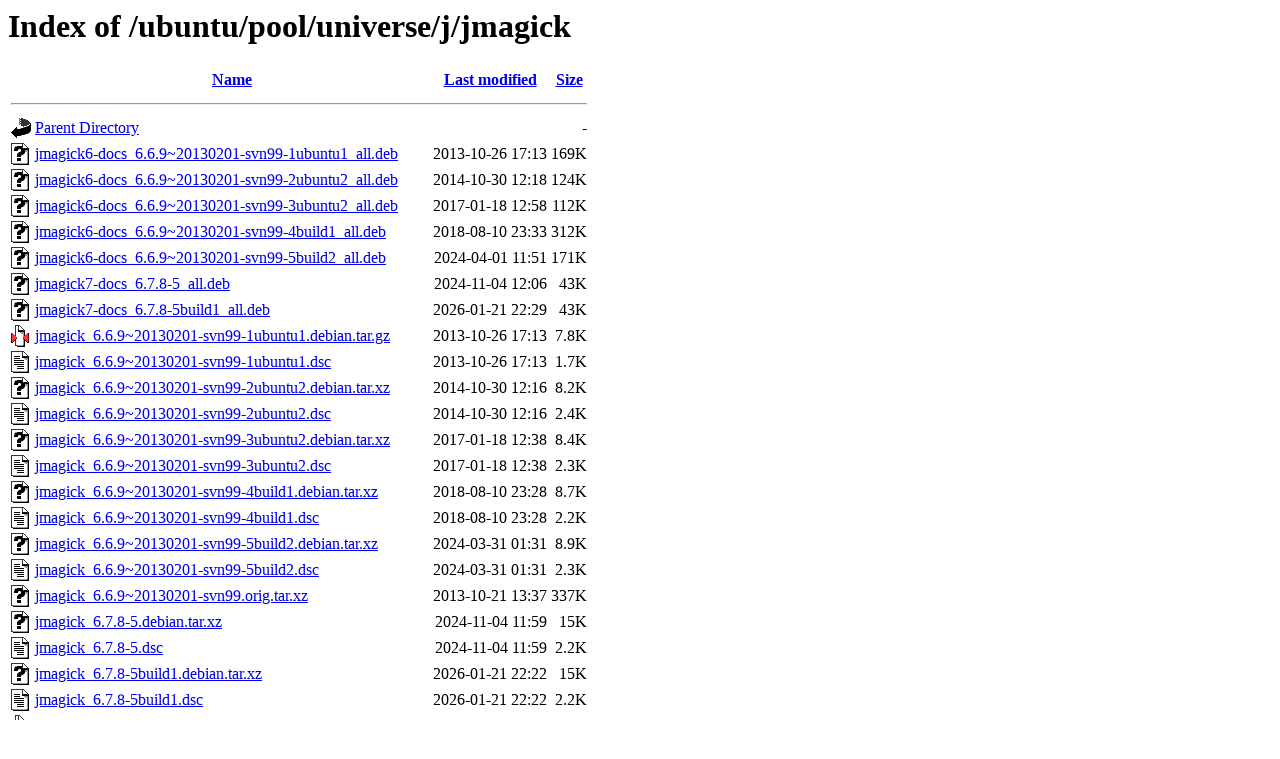

--- FILE ---
content_type: text/html;charset=UTF-8
request_url: http://gb.archive.ubuntu.com/ubuntu/pool/universe/j/jmagick/
body_size: 1235
content:
<!DOCTYPE HTML PUBLIC "-//W3C//DTD HTML 3.2 Final//EN">
<html>
 <head>
  <title>Index of /ubuntu/pool/universe/j/jmagick</title>
 </head>
 <body>
<h1>Index of /ubuntu/pool/universe/j/jmagick</h1>
  <table>
   <tr><th valign="top"><img src="/icons/blank.gif" alt="[ICO]"></th><th><a href="?C=N;O=D">Name</a></th><th><a href="?C=M;O=A">Last modified</a></th><th><a href="?C=S;O=A">Size</a></th></tr>
   <tr><th colspan="4"><hr></th></tr>
<tr><td valign="top"><img src="/icons/back.gif" alt="[PARENTDIR]"></td><td><a href="/ubuntu/pool/universe/j/">Parent Directory</a></td><td>&nbsp;</td><td align="right">  - </td></tr>
<tr><td valign="top"><img src="/icons/unknown.gif" alt="[   ]"></td><td><a href="jmagick6-docs_6.6.9~20130201-svn99-1ubuntu1_all.deb">jmagick6-docs_6.6.9~20130201-svn99-1ubuntu1_all.deb</a></td><td align="right">2013-10-26 17:13  </td><td align="right">169K</td></tr>
<tr><td valign="top"><img src="/icons/unknown.gif" alt="[   ]"></td><td><a href="jmagick6-docs_6.6.9~20130201-svn99-2ubuntu2_all.deb">jmagick6-docs_6.6.9~20130201-svn99-2ubuntu2_all.deb</a></td><td align="right">2014-10-30 12:18  </td><td align="right">124K</td></tr>
<tr><td valign="top"><img src="/icons/unknown.gif" alt="[   ]"></td><td><a href="jmagick6-docs_6.6.9~20130201-svn99-3ubuntu2_all.deb">jmagick6-docs_6.6.9~20130201-svn99-3ubuntu2_all.deb</a></td><td align="right">2017-01-18 12:58  </td><td align="right">112K</td></tr>
<tr><td valign="top"><img src="/icons/unknown.gif" alt="[   ]"></td><td><a href="jmagick6-docs_6.6.9~20130201-svn99-4build1_all.deb">jmagick6-docs_6.6.9~20130201-svn99-4build1_all.deb</a></td><td align="right">2018-08-10 23:33  </td><td align="right">312K</td></tr>
<tr><td valign="top"><img src="/icons/unknown.gif" alt="[   ]"></td><td><a href="jmagick6-docs_6.6.9~20130201-svn99-5build2_all.deb">jmagick6-docs_6.6.9~20130201-svn99-5build2_all.deb</a></td><td align="right">2024-04-01 11:51  </td><td align="right">171K</td></tr>
<tr><td valign="top"><img src="/icons/unknown.gif" alt="[   ]"></td><td><a href="jmagick7-docs_6.7.8-5_all.deb">jmagick7-docs_6.7.8-5_all.deb</a></td><td align="right">2024-11-04 12:06  </td><td align="right"> 43K</td></tr>
<tr><td valign="top"><img src="/icons/unknown.gif" alt="[   ]"></td><td><a href="jmagick7-docs_6.7.8-5build1_all.deb">jmagick7-docs_6.7.8-5build1_all.deb</a></td><td align="right">2026-01-21 22:29  </td><td align="right"> 43K</td></tr>
<tr><td valign="top"><img src="/icons/compressed.gif" alt="[   ]"></td><td><a href="jmagick_6.6.9~20130201-svn99-1ubuntu1.debian.tar.gz">jmagick_6.6.9~20130201-svn99-1ubuntu1.debian.tar.gz</a></td><td align="right">2013-10-26 17:13  </td><td align="right">7.8K</td></tr>
<tr><td valign="top"><img src="/icons/text.gif" alt="[TXT]"></td><td><a href="jmagick_6.6.9~20130201-svn99-1ubuntu1.dsc">jmagick_6.6.9~20130201-svn99-1ubuntu1.dsc</a></td><td align="right">2013-10-26 17:13  </td><td align="right">1.7K</td></tr>
<tr><td valign="top"><img src="/icons/unknown.gif" alt="[   ]"></td><td><a href="jmagick_6.6.9~20130201-svn99-2ubuntu2.debian.tar.xz">jmagick_6.6.9~20130201-svn99-2ubuntu2.debian.tar.xz</a></td><td align="right">2014-10-30 12:16  </td><td align="right">8.2K</td></tr>
<tr><td valign="top"><img src="/icons/text.gif" alt="[TXT]"></td><td><a href="jmagick_6.6.9~20130201-svn99-2ubuntu2.dsc">jmagick_6.6.9~20130201-svn99-2ubuntu2.dsc</a></td><td align="right">2014-10-30 12:16  </td><td align="right">2.4K</td></tr>
<tr><td valign="top"><img src="/icons/unknown.gif" alt="[   ]"></td><td><a href="jmagick_6.6.9~20130201-svn99-3ubuntu2.debian.tar.xz">jmagick_6.6.9~20130201-svn99-3ubuntu2.debian.tar.xz</a></td><td align="right">2017-01-18 12:38  </td><td align="right">8.4K</td></tr>
<tr><td valign="top"><img src="/icons/text.gif" alt="[TXT]"></td><td><a href="jmagick_6.6.9~20130201-svn99-3ubuntu2.dsc">jmagick_6.6.9~20130201-svn99-3ubuntu2.dsc</a></td><td align="right">2017-01-18 12:38  </td><td align="right">2.3K</td></tr>
<tr><td valign="top"><img src="/icons/unknown.gif" alt="[   ]"></td><td><a href="jmagick_6.6.9~20130201-svn99-4build1.debian.tar.xz">jmagick_6.6.9~20130201-svn99-4build1.debian.tar.xz</a></td><td align="right">2018-08-10 23:28  </td><td align="right">8.7K</td></tr>
<tr><td valign="top"><img src="/icons/text.gif" alt="[TXT]"></td><td><a href="jmagick_6.6.9~20130201-svn99-4build1.dsc">jmagick_6.6.9~20130201-svn99-4build1.dsc</a></td><td align="right">2018-08-10 23:28  </td><td align="right">2.2K</td></tr>
<tr><td valign="top"><img src="/icons/unknown.gif" alt="[   ]"></td><td><a href="jmagick_6.6.9~20130201-svn99-5build2.debian.tar.xz">jmagick_6.6.9~20130201-svn99-5build2.debian.tar.xz</a></td><td align="right">2024-03-31 01:31  </td><td align="right">8.9K</td></tr>
<tr><td valign="top"><img src="/icons/text.gif" alt="[TXT]"></td><td><a href="jmagick_6.6.9~20130201-svn99-5build2.dsc">jmagick_6.6.9~20130201-svn99-5build2.dsc</a></td><td align="right">2024-03-31 01:31  </td><td align="right">2.3K</td></tr>
<tr><td valign="top"><img src="/icons/unknown.gif" alt="[   ]"></td><td><a href="jmagick_6.6.9~20130201-svn99.orig.tar.xz">jmagick_6.6.9~20130201-svn99.orig.tar.xz</a></td><td align="right">2013-10-21 13:37  </td><td align="right">337K</td></tr>
<tr><td valign="top"><img src="/icons/unknown.gif" alt="[   ]"></td><td><a href="jmagick_6.7.8-5.debian.tar.xz">jmagick_6.7.8-5.debian.tar.xz</a></td><td align="right">2024-11-04 11:59  </td><td align="right"> 15K</td></tr>
<tr><td valign="top"><img src="/icons/text.gif" alt="[TXT]"></td><td><a href="jmagick_6.7.8-5.dsc">jmagick_6.7.8-5.dsc</a></td><td align="right">2024-11-04 11:59  </td><td align="right">2.2K</td></tr>
<tr><td valign="top"><img src="/icons/unknown.gif" alt="[   ]"></td><td><a href="jmagick_6.7.8-5build1.debian.tar.xz">jmagick_6.7.8-5build1.debian.tar.xz</a></td><td align="right">2026-01-21 22:22  </td><td align="right"> 15K</td></tr>
<tr><td valign="top"><img src="/icons/text.gif" alt="[TXT]"></td><td><a href="jmagick_6.7.8-5build1.dsc">jmagick_6.7.8-5build1.dsc</a></td><td align="right">2026-01-21 22:22  </td><td align="right">2.2K</td></tr>
<tr><td valign="top"><img src="/icons/compressed.gif" alt="[   ]"></td><td><a href="jmagick_6.7.8.orig.tar.gz">jmagick_6.7.8.orig.tar.gz</a></td><td align="right">2024-10-31 19:15  </td><td align="right">243K</td></tr>
<tr><td valign="top"><img src="/icons/unknown.gif" alt="[   ]"></td><td><a href="libjmagick6-java_6.6.9~20130201-svn99-1ubuntu1_all.deb">libjmagick6-java_6.6.9~20130201-svn99-1ubuntu1_all.deb</a></td><td align="right">2013-10-26 17:13  </td><td align="right"> 31K</td></tr>
<tr><td valign="top"><img src="/icons/unknown.gif" alt="[   ]"></td><td><a href="libjmagick6-java_6.6.9~20130201-svn99-2ubuntu2_all.deb">libjmagick6-java_6.6.9~20130201-svn99-2ubuntu2_all.deb</a></td><td align="right">2014-10-30 12:18  </td><td align="right"> 30K</td></tr>
<tr><td valign="top"><img src="/icons/unknown.gif" alt="[   ]"></td><td><a href="libjmagick6-java_6.6.9~20130201-svn99-3ubuntu2_all.deb">libjmagick6-java_6.6.9~20130201-svn99-3ubuntu2_all.deb</a></td><td align="right">2017-01-18 12:58  </td><td align="right"> 30K</td></tr>
<tr><td valign="top"><img src="/icons/unknown.gif" alt="[   ]"></td><td><a href="libjmagick6-java_6.6.9~20130201-svn99-4build1_all.deb">libjmagick6-java_6.6.9~20130201-svn99-4build1_all.deb</a></td><td align="right">2018-08-10 23:33  </td><td align="right"> 30K</td></tr>
<tr><td valign="top"><img src="/icons/unknown.gif" alt="[   ]"></td><td><a href="libjmagick6-java_6.6.9~20130201-svn99-5build2_all.deb">libjmagick6-java_6.6.9~20130201-svn99-5build2_all.deb</a></td><td align="right">2024-04-01 11:51  </td><td align="right"> 29K</td></tr>
<tr><td valign="top"><img src="/icons/unknown.gif" alt="[   ]"></td><td><a href="libjmagick6-jni_6.6.9~20130201-svn99-1ubuntu1_amd64.deb">libjmagick6-jni_6.6.9~20130201-svn99-1ubuntu1_amd64.deb</a></td><td align="right">2013-10-26 17:13  </td><td align="right"> 39K</td></tr>
<tr><td valign="top"><img src="/icons/unknown.gif" alt="[   ]"></td><td><a href="libjmagick6-jni_6.6.9~20130201-svn99-1ubuntu1_i386.deb">libjmagick6-jni_6.6.9~20130201-svn99-1ubuntu1_i386.deb</a></td><td align="right">2013-10-26 17:13  </td><td align="right"> 38K</td></tr>
<tr><td valign="top"><img src="/icons/unknown.gif" alt="[   ]"></td><td><a href="libjmagick6-jni_6.6.9~20130201-svn99-2ubuntu2_amd64.deb">libjmagick6-jni_6.6.9~20130201-svn99-2ubuntu2_amd64.deb</a></td><td align="right">2014-10-30 12:18  </td><td align="right"> 31K</td></tr>
<tr><td valign="top"><img src="/icons/unknown.gif" alt="[   ]"></td><td><a href="libjmagick6-jni_6.6.9~20130201-svn99-2ubuntu2_i386.deb">libjmagick6-jni_6.6.9~20130201-svn99-2ubuntu2_i386.deb</a></td><td align="right">2014-10-30 12:19  </td><td align="right"> 32K</td></tr>
<tr><td valign="top"><img src="/icons/unknown.gif" alt="[   ]"></td><td><a href="libjmagick6-jni_6.6.9~20130201-svn99-3ubuntu2_amd64.deb">libjmagick6-jni_6.6.9~20130201-svn99-3ubuntu2_amd64.deb</a></td><td align="right">2017-01-18 12:58  </td><td align="right"> 32K</td></tr>
<tr><td valign="top"><img src="/icons/unknown.gif" alt="[   ]"></td><td><a href="libjmagick6-jni_6.6.9~20130201-svn99-3ubuntu2_i386.deb">libjmagick6-jni_6.6.9~20130201-svn99-3ubuntu2_i386.deb</a></td><td align="right">2017-01-18 12:59  </td><td align="right"> 33K</td></tr>
<tr><td valign="top"><img src="/icons/unknown.gif" alt="[   ]"></td><td><a href="libjmagick6-jni_6.6.9~20130201-svn99-4build1_amd64.deb">libjmagick6-jni_6.6.9~20130201-svn99-4build1_amd64.deb</a></td><td align="right">2018-08-10 23:33  </td><td align="right"> 32K</td></tr>
<tr><td valign="top"><img src="/icons/unknown.gif" alt="[   ]"></td><td><a href="libjmagick6-jni_6.6.9~20130201-svn99-5build2_amd64.deb">libjmagick6-jni_6.6.9~20130201-svn99-5build2_amd64.deb</a></td><td align="right">2024-04-01 11:51  </td><td align="right"> 33K</td></tr>
<tr><td valign="top"><img src="/icons/unknown.gif" alt="[   ]"></td><td><a href="libjmagick7-java_6.7.8-5_all.deb">libjmagick7-java_6.7.8-5_all.deb</a></td><td align="right">2024-11-04 12:06  </td><td align="right">249K</td></tr>
<tr><td valign="top"><img src="/icons/unknown.gif" alt="[   ]"></td><td><a href="libjmagick7-java_6.7.8-5build1_all.deb">libjmagick7-java_6.7.8-5build1_all.deb</a></td><td align="right">2026-01-21 22:29  </td><td align="right">248K</td></tr>
<tr><td valign="top"><img src="/icons/unknown.gif" alt="[   ]"></td><td><a href="libjmagick7-jni_6.7.8-5_amd64.deb">libjmagick7-jni_6.7.8-5_amd64.deb</a></td><td align="right">2024-11-04 12:06  </td><td align="right"> 38K</td></tr>
<tr><td valign="top"><img src="/icons/unknown.gif" alt="[   ]"></td><td><a href="libjmagick7-jni_6.7.8-5build1_amd64.deb">libjmagick7-jni_6.7.8-5build1_amd64.deb</a></td><td align="right">2026-01-21 22:29  </td><td align="right"> 38K</td></tr>
<tr><td valign="top"><img src="/icons/unknown.gif" alt="[   ]"></td><td><a href="libjmagick7-jni_6.7.8-5build1_amd64v3.deb">libjmagick7-jni_6.7.8-5build1_amd64v3.deb</a></td><td align="right">2026-01-21 22:30  </td><td align="right"> 38K</td></tr>
   <tr><th colspan="4"><hr></th></tr>
</table>
<address>Apache/2.4.52 (Ubuntu) Server at gb.archive.ubuntu.com Port 80</address>
</body></html>
